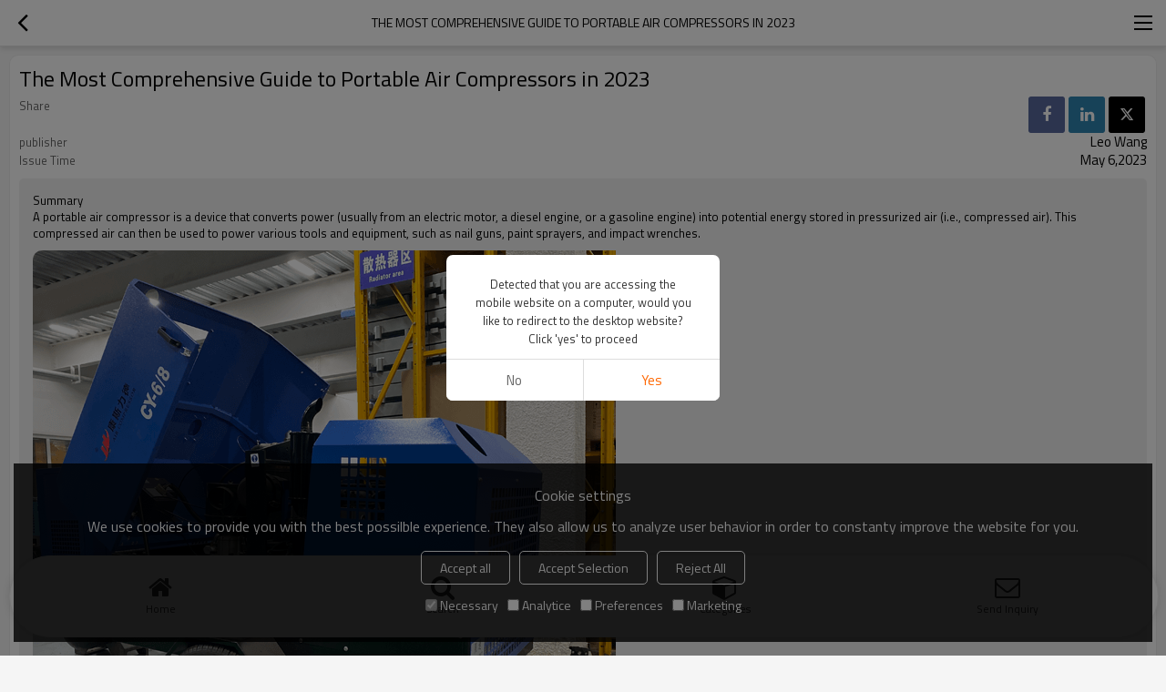

--- FILE ---
content_type: text/html; charset=utf-8
request_url: https://m.jjaircompressor.com/n1885685/The-Most-Comprehensive-Guide-to-Portable-Air-Compressors-in-2023.htm
body_size: 6536
content:


<!DOCTYPE html>
<html lang="en" dir="ltr">
<head>
    
<meta name="viewport" content="initial-scale=1.0, minimum-scale=1.0, maximum-scale=5.0, user-scalable=yes, width=device-width" />
<meta name="format-detection" content="telephone=no" />
<meta http-equiv="content-language" content="en" />
<meta http-equiv="X-UA-Compatible" content="IE=Edge,chrome=1" />
<meta name="renderer" content="webkit" />
<meta charset="utf-8" />
<meta property="og:site_name" content="m.jjaircompressor.com" />
<meta property="og:title" content="The Most Comprehensive Guide to Portable Air Compressors in 2023 - Jinjing Professional Air Compressor Manufacturer" />
<meta property="og:description" content="A portable air compressor is a device that converts power (usually from an electric motor, a diesel engine, or a gasoline engine) into potential energy stored in pressurized air (i.e., compressed air). This compressed air can then be used to power various tools and equipment, such as nail guns, paint sprayers, and impact wrenches." />
<meta property="og:url" content="//m.jjaircompressor.com/n1885685/The-Most-Comprehensive-Guide-to-Portable-Air-Compressors-in-2023.htm" /><meta property="og:type" content="news" /><meta property="og:image" content="https://icdn.tradew.com/file/202106/1574947/png/7839611.png?x-oss-process=image/quality,Q_90" />

<link rel="canonical" href="https://m.jjaircompressor.com/n1885685/The-Most-Comprehensive-Guide-to-Portable-Air-Compressors-in-2023.htm"  />
<link rel="shortcut icon" type="image/x-icon" href="https://icdn.tradew.com/file/202106/1574947/ico/7588231.ico" />

<script type="application/ld+json">{"@context":"https://schema.org","@type":"BreadcrumbList","itemListElement":[{"@type":"ListItem","position":1,"Name":"News","item":"https://m.jjaircompressor.com/news-list.htm"},{"@type":"ListItem","position":2,"Name":"Air Compressor Knowledge","item":"https://m.jjaircompressor.com/newid1741222/Air-Compressor-Knowledge.htm"},{"@type":"ListItem","position":3,"Name":"The Most Comprehensive Guide to Portable Air Compressors in 2023"}]}</script><script type="application/ld+json">{"@context":"https://schema.org","@type":"NewsArticle","headline":"The Most Comprehensive Guide to Portable Air Compressors in 2023","image":["https://icdn.tradew.com/file/202106/1574947/png/7839611.png?x-oss-process=image/quality,Q_90"],"datePublished":"2023-05-06T11:34+08:00","dateModified":"2023-05-06T11:34+08:00"}</script>
<title>The Most Comprehensive Guide to Portable Air Compressors in 2023 - Jinjing Professional Air Compressor Manufacturer</title>
<meta name="keywords" content="Portable Air Compressors, Air Compressors, Compressors, 12v air compressor, air compressor for sale, gas air compressor" />
<meta name="description" content="A portable air compressor is a device that converts power (usually from an electric motor, a diesel engine, or a gasoline engine) into potential energy stored in pressurized air (i.e., compressed air). This compressed air can then be used to power various tools and equipment, such as nail guns, paint sprayers, and impact wrenches." />
<meta name="theme-color" content="white" />
<link rel="dns-prefetch" href="https://ccdn.tradew.com" />
<link rel="dns-prefetch" href="https://jcdn.tradew.com" />
<link rel="dns-prefetch" href="https://api.tradew.com" />
<script>
    if (navigator.serviceWorker) {
        navigator.serviceWorker.register('/sw.min.js')
    }
</script>
<meta name="theme-color" media="(prefers-color-scheme:light)" content="white"><meta name="theme-color" media ="(prefers-color-scheme:dark)" content="black"><meta name="apple-mobile-web-app-title" content="Jinjing Brand" /><meta name="apple-mobile-web-app-capable" content="yes" /><meta name="apple-mobile-web-app-status-bar-style" content="white" /><link rel="apple-touch-icon" href="https://icdn.tradew.com/file/202106/1574947/png/7568198.png?x-oss-process=image/resize,m_pad,l_192/quality,Q_90" /><link rel="manifest" href="/manifest.json" />
<link rel="stylesheet" href="https://ccdn.tradew.com/MNmobile/comm-white.min.css?v5" /><link rel="stylesheet" href="https://jcdn.tradew.com/plug/swiper-6.3.2/css/swiper-bundle.min.css" />
<script src="https://jcdn.tradew.com/jquery/jquery-1.8.3.min.js"></script><script src="https://jcdn.tradew.com/plug/swiper-6.3.2/swiper-bundle.min.js"></script>
<script async defer src="/js/comm.min.js?w7"></script>
<script async defer src="https://im.tradew.com/js/comm.min.js?w11"></script>
    <!-- Google tag (gtag.js) -->
<script async src="https://www.googletagmanager.com/gtag/js?id=G-3B4T3WQ2CY"></script>
<script>
  window.dataLayer = window.dataLayer || [];
  function gtag(){dataLayer.push(arguments);}
  gtag('js', new Date());

  gtag('config', 'G-3B4T3WQ2CY');
</script>
</head>
<body data-spm="{&quot;ip&quot;:&quot;18.217.121.170&quot;,&quot;country&quot;:231,&quot;browsername&quot;:&quot;chrome&quot;,&quot;browserversion&quot;:&quot;120.0&quot;,&quot;equipment&quot;:&quot;pc&quot;,&quot;ismobile&quot;:&quot;false&quot;,&quot;ae&quot;:true,&quot;pagename&quot;:&quot;newsdetail&quot;,&quot;uid&quot;:1574947,&quot;dataid&quot;:0,&quot;lg&quot;:&quot;en&quot;,&quot;pageid&quot;:1885685,&quot;desktop_url&quot;:&quot;https://www.jjaircompressor.com/n1885685/The-Most-Comprehensive-Guide-to-Portable-Air-Compressors-in-2023.htm&quot;}">
    
    
<div class="top">
    <div class="min">
        <button title="Return" type="button" class="btn btn-back btn-history"><i></i></button>
    </div>
    <div class="max">
        <div class="title">
            <span>The Most Comprehensive Guide to Portable Air Compressors in 2023</span>
        </div>
    </div>
    <div class="min">
        <button type="button" title="Main navigation" class="btn btn-menu btn-nav"><i></i></button>
    </div>
</div>
    <div class="main detail newsdetail">
        <div class="content">
            <article class="detail-item">
                <header class="item-title">
                    <h1>The Most Comprehensive Guide to Portable Air Compressors in 2023</h1>
                </header>
                <div class="item-content">
                    <div class="detail-follow">
                        <dl>
                            <dt>Share</dt>
                            <dd>
                                <button class="facebook" title="Share Facebook"></button>
                                <button class="linkedin" title="Share Linkedin"></button>
                                <button class="twitter" title="Share Twitter"></button>
                            </dd>
                        </dl>
                        
                        <dl><dt>publisher</dt><dd>Leo Wang</dd></dl>
                        <dl>
                            <dt>Issue Time</dt>
                            <dd>May 6,2023</dd>
                        </dl>
                    </div>
                    <div class="detail-desc detail-img"><div class="text"><p>Summary</p><p>A portable air compressor is a device that converts power (usually from an electric motor, a diesel engine, or a gasoline engine) into potential energy stored in pressurized air (i.e., compressed air). This compressed air can then be used to power various tools and equipment, such as nail guns, paint sprayers, and impact wrenches.</p></div><div class="img"><img alt="The Most Comprehensive Guide to Portable Air Compressors in 2023" loading="lazy" src="https://icdn.tradew.com/file/202106/1574947/png/7839611.png?x-oss-process=image/quality,Q_90" /></div></div>
                    <div class="detail-desc">
                        <div class="editer-module editer-module-2002 editer-auto editer-color-a1 editer-first-title-font-size-19 editer-second-title-font-size-18 editer-content-font-size-17">
                        <div class="detail-pic">
                            <div class="pic-left upload-position">
                                <img loading="lazy" src="https://icdn.tradew.com/file/202106/1574947/png/7839611.png?x-oss-process=image/quality,Q_90/format,webp" alt="portable air compressor">
                            </div>
                            <div class="pic-right upload-position on">
                                <img loading="lazy" src="https://icdn.tradew.com/file/202106/1574947/png/7839612.png?x-oss-process=image/quality,Q_90/format,webp" alt="portable air compressors">
                            </div>
                        </div>
                    </div><div class="editer-module editer-module-3001 editer-auto editer-color-a1 editer-first-title-font-size-19 editer-second-title-font-size-18 editer-content-font-size-17"><grammarly-extension data-grammarly-shadow-root="true" style="position: absolute; top: 0px; left: 0px; pointer-events: none;" class="dnXmp"></grammarly-extension><grammarly-extension data-grammarly-shadow-root="true" style="position: absolute; top: 0px; left: 0px; pointer-events: none;" class="dnXmp"></grammarly-extension><grammarly-extension data-grammarly-shadow-root="true" style="position: absolute; top: 0px; left: 0px; pointer-events: none;" class="dnXmp"></grammarly-extension><grammarly-extension data-grammarly-shadow-root="true" style="position: absolute; top: 0px; left: 0px; pointer-events: none;" class="dnXmp"></grammarly-extension>
                        <div class="detail-txt">
                            <div class="detail-desc-txt" spellcheck="false"><h2><strong>Introduction</strong></h2><div><strong><br></strong></div>
<p><strong>What is a portable air compressor?</strong></p>
<p>A portable air compressor is a device that converts power (usually from an electric motor, a diesel engine, or a gasoline engine) into potential energy stored in pressurized air (i.e., compressed air). This compressed air can then be used to power various tools and equipment, such as nail guns, paint sprayers, and impact wrenches.</p><p><br></p>
<p><strong>Application range of portable air compressor</strong></p>
<p>Portable air compressors have a wide range of applications, including inflating tires, powering pneumatic tools, sandblasting, spray painting, and powering HVAC control systems, among other things. They are commonly used in construction, automotive repair, and manufacturing industries.</p><p><br></p>
<p><strong>What are the benefits of using a portable air compressor?</strong></p>
<p>Some benefits of using a portable air compressor include their versatility, as they can be used for a variety of tasks, and their portability, allowing them to be easily transported to different job sites. They also provide a reliable source of compressed air, which can be used to power a variety of tools and equipment.</p><p><br></p>
<h2><strong>Types of Portable Air Compressors</strong></h2><div><strong><br></strong></div>
<p><strong>Reciprocating air compressors</strong></p>
<p>Reciprocating air compressors work by using pistons to compress air. They are typically less expensive than other types of air compressors and are suitable for a variety of applications, including powering pneumatic tools and inflating tires.</p><p><br></p>
<p><strong>Scroll air compressors</strong></p>
<p>Scroll air compressors use two spiral-shaped scrolls to compress air. They are generally more expensive than reciprocating air compressors but are also quieter and more energy-efficient. They are commonly used in applications that require clean, oil-free air, such as in the medical and food industries.</p><p><br></p>
<p><strong>Screw air compressors</strong></p>
<p>Screw air compressors use rotating screws to compress air. They are typically larger and more expensive than reciprocating air compressors, but are also more energy-efficient and can provide a higher flow rate. They are commonly used in industrial applications that require a continuous supply of compressed air, such as in manufacturing and construction industries.</p><p><br></p>
<p><strong>Centrifugal air compressors</strong></p>
<p>Centrifugal air compressors use a rotating impeller to compress air. They are typically used in large industrial applications that require a continuous supply of compressed air at a high flow rate, such as in the oil and gas industry. They are generally more expensive than other types of air compressors and require specialized maintenance.</p><p><br></p>
<h2><strong>Features to Consider When Choosing a Portable Air Compressor</strong></h2><div><strong><br></strong></div>
<p>When choosing a portable air compressor, it's important to consider several features to ensure that you select the right one for your specific needs. One of the first things to consider is the air pressure and flow rate that you require for your tasks. You'll want to select a compressor that can provide the necessary pressure and flow rate to power your tools and equipment with ease.</p><p><br></p>
<p>Another important factor to consider is the tank size of the compressor. A larger tank will provide longer run times before it needs to be refilled, which can save you time and increase your productivity. Additionally, a larger tank can help to reduce the frequency with which the compressor cycles on and off, which can prolong the life of the compressor.</p><p><br></p>
<p>The noise level and weight of the compressor are also important considerations, especially if you plan to use the compressor in a residential area or transport it frequently. You'll want to select a compressor that is quiet enough to use without disturbing others and light enough to transport easily.</p>
<p>Finally, consider the portability and warranty of the compressor. If you plan to use the compressor at different job sites, you'll want to select one that is designed to be easily transported. Additionally, you'll want to select a compressor that comes with a reliable warranty and customer support, which can provide peace of mind and ensure that you can rely on the compressor for years to come.</p><p><br></p>
<p>In summary, when selecting a portable air compressor, consider the air pressure and flow rate, tank size, noise level and weight, portability, and warranty to ensure that you choose the right one for your specific needs.</p><p><br></p>
<h2><strong>Buying Guide</strong></h2><div><strong><br></strong></div>
<h3><strong>How to choose the right portable air compressor for your needs</strong></h3>
<p>When choosing a portable air compressor, there are several features to consider. First, consider the air pressure and flow rate that you need for your specific tasks. Tank size is also an important consideration, as a larger tank will provide longer run times. Noise level and weight are also important factors, especially if you will be using the compressor in a residential area or transporting it frequently. Finally, consider the portability and warranty of the compressor.</p>
<p>To choose the right portable air compressor for your needs, consider the tasks you will be using it for and the specific requirements of those tasks. If you need a compressor for light-duty tasks such as inflating tires or powering basic pneumatic tools, a reciprocating air compressor may suffice. However, if you need a compressor for heavy-duty industrial applications, a screw or centrifugal air compressor may be a better choice.</p>
<p>It's also important to consider the portability of the compressor. If you will be using it at different job sites, look for a compressor that is designed to be easily transported. Additionally, be sure to consider the warranty and customer support offered by the manufacturer, as this can provide peace of mind and ensure that you can rely on the compressor for years to come.</p><p><br></p>
<h3>Where to buy a portable air compressor</h3>
<p>There are many retailers from which portable air compressors can be purchased. Home improvement stores, such as Lowe's and Home Depot, offer a variety of portable air compressors from different brands. Specialty tool stores like Harbor Freight and Northern Tool are also great places to look for portable air compressors.</p>
<p>In addition to physical stores, online retailers such as Amazon and eBay also sell portable air compressors. These retailers offer a wide range of brands and models, and often provide detailed specifications and customer reviews to help you make an informed purchase.</p>
<p>When purchasing a portable air compressor, it's important to compare prices and features to ensure that you get the best value for your money. You should also consider factors such as shipping costs, warranty, and customer service before making a purchase.</p><p><br></p>
<h3>How to use a portable air compressor</h3>
<p>To use a portable air compressor, follow these steps:</p>
<ol>
<li>Make sure the air compressor is on a stable surface and is properly grounded.</li>
<li>Connect the air hose to the compressor's outlet valve and attach the tool or equipment you will be using to the other end of the hose.</li>
<li>Turn on the compressor and allow it to build up pressure in the tank. The pressure gauge on the compressor will show you when the tank is full.</li>
<li>Adjust the air pressure to the appropriate level for your task, using the regulator valve on the compressor.</li>
<li>Begin using the tool or equipment connected to the air hose.</li>
</ol>
<p>It's important to follow the manufacturer's instructions when using a portable air compressor, as well as to wear appropriate safety gear, such as eye protection and earplugs.</p><p><br></p>
<h3>Air compressor maintenance</h3>
<p>Proper maintenance is essential to keep your portable air compressor running smoothly and reliably. Here are some tips for maintaining your compressor:</p>
<ul>
<li>Check the oil level regularly and change the oil as needed. This will help to ensure that the compressor runs smoothly and that the internal components are properly lubricated.</li>
<li>Clean or replace the air filter regularly. A dirty air filter can reduce the efficiency of the compressor and cause it to overheat.</li>
<li>Drain the water from the air tank regularly to prevent rust and corrosion.</li>
<li>Check the belts and hoses for signs of wear or damage, and replace them as needed.</li>
<li>Keep the compressor clean and free of debris.</li>
</ul>
<p>By following these maintenance tips, you can help to ensure that your portable air compressor lasts for many years and provides reliable service when you need it.</p><p><br></p>
<h2><strong>FAQs</strong></h2><div><strong><br></strong></div>
<h3>What is the difference between a portable air compressor and a stationary air compressor?</h3>
<p>A portable air compressor is designed to be easily transported and can be used in a variety of locations, while a stationary air compressor is designed to be permanently installed in a single location. Stationary air compressors are typically larger and have a higher capacity than portable air compressors, but are less versatile and cannot be easily moved from one location to another.</p><p><br></p>
<h3>How much does a portable air compressor cost?</h3>
<p>The cost of a portable air compressor can vary widely depending on the size, type, and brand. Generally, smaller and less powerful compressors can be found for around $50-$100, while larger and more powerful models can cost several hundred dollars or more. High-end models with advanced features can cost over $1,000.</p><p><br></p>
<h3>Where can I buy a portable air compressor?</h3>
<p>Portable air compressors can be purchased from a variety of retailers, including home improvement stores such as Lowe's and Home Depot, specialty tool stores like Harbor Freight and Northern Tool, and online retailers such as Amazon and eBay.</p><p><br></p>
<h3>How do I use a portable air compressor?</h3>
<p>To use a portable air compressor, follow these steps:</p>
<ol>
<li>Make sure the air compressor is on a stable surface and is properly grounded.</li>
<li>Connect the air hose to the compressor's outlet valve and attach the tool or equipment you will be using to the other end of the hose.</li>
<li>Turn on the compressor and allow it to build up pressure in the tank. The pressure gauge on the compressor will show you when the tank is full.</li>
<li>Adjust the air pressure to the appropriate level for your task, using the regulator valve on the compressor.</li>
<li>Begin using the tool or equipment connected to the air hose.</li>
</ol>
<p>It's important to follow the manufacturer's instructions when using a portable air compressor, as well as to wear appropriate safety gear, such as eye protection and earplugs.</p><p><br></p>
<h3>How do I maintain a portable air compressor?</h3>
<p>To maintain a portable air compressor, you should:</p>
<ul>
<li>Check the oil level regularly and change the oil as needed.</li>
<li>Clean or replace the air filter regularly.</li>
<li>Drain the water from the air tank regularly to prevent rust and corrosion.</li>
<li>Check the belts and hoses for signs of wear or damage, and replace them as needed.</li>
<li>Keep the compressor clean and free of debris.</li>
</ul></div>
                        </div>
                    </div>
                    </div>
                </div>
            </article>
        </div> 
    </div>
    
    
<nav>
    <div class="nav-fixed">
        <div class="nav-fixed-bg">
            <button title="Home" class="btn-home" data-location-href="//m.jjaircompressor.com/">Home</button>
            <button title="search" class="btn-search">search</button>
            <button title="Categories" class="btn-categories" data-location-href="//m.jjaircompressor.com/categories.htm">Categories</button>
            <button title="Send Inquiry" class="btn-sendinquiry">Send Inquiry</button>
        </div>
    </div>
</nav>

    
</body>
</html>
